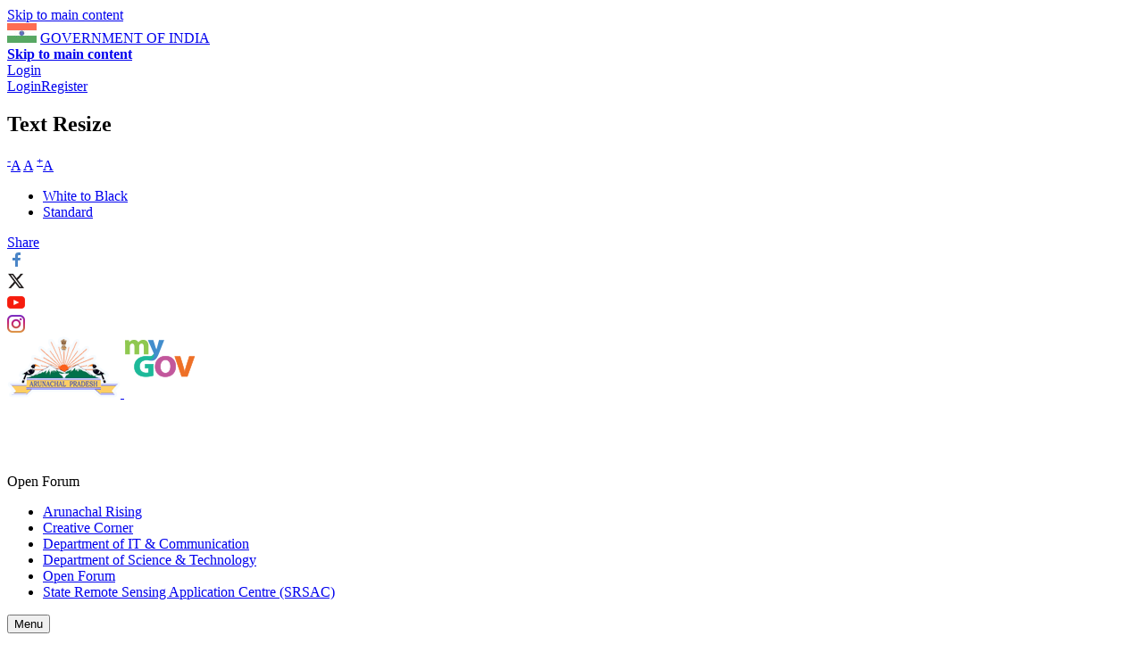

--- FILE ---
content_type: text/html; charset=utf-8
request_url: https://arunachal.mygov.in/group-issue/your-opinion-arunachal-budget-2020-2021/?page=0%2C1
body_size: 56209
content:
<!DOCTYPE html>
<html data-ng-app="site_stats_display" xmlns="http://www.w3.org/1999/xhtml" lang="en" 
version="XHTML+RDFa 1.0" dir="ltr"
  xmlns:fb="https://ogp.me/ns/fb#"
  xmlns:og="https://ogp.me/ns#">

<head>
  <meta http-equiv="Content-Type" content="text/html; charset=utf-8" />
<link rel="shortcut icon" href="https://arunachal.mygov.in/profiles/mygov/themes/mygov/favicon.ico" type="image/vnd.microsoft.icon" />
    <meta http-equiv="X-UA-Compatible" content="IE=edge,chrome=1">
    <meta name="MobileOptimized" content="width" />
    <meta name="HandheldFriendly" content="true" />
    <meta name="viewport" content="width=device-width, initial-scale=1.0" />
    <meta http-equiv="cleartype" content="on" />
  <title>Your Opinion on Arunachal Budget 2020-2021. | Arunachal</title>
  <style type="text/css" media="all">
@import url("https://arunachal.mygov.in/modules/system/system.base.css?t7nylm");
@import url("https://arunachal.mygov.in/modules/system/system.menus.css?t7nylm");
@import url("https://arunachal.mygov.in/modules/system/system.messages.css?t7nylm");
@import url("https://arunachal.mygov.in/modules/system/system.theme.css?t7nylm");
</style>
<style type="text/css" media="all">
@import url("https://arunachal.mygov.in/profiles/mygov/modules/contrib/jquery_update/replace/ui/themes/base/minified/jquery.ui.core.min.css?t7nylm");
@import url("https://arunachal.mygov.in/profiles/mygov/modules/panopoly/panopoly_core/css/panopoly-jquery-ui-theme.css?t7nylm");
@import url("https://arunachal.mygov.in/profiles/mygov/modules/contrib/jquery_update/replace/ui/themes/base/minified/jquery.ui.accordion.min.css?t7nylm");
</style>
<style type="text/css" media="all">
@import url("https://arunachal.mygov.in/profiles/mygov/modules/custom/activities_logs/activities_logs.css?t7nylm");
@import url("https://arunachal.mygov.in/modules/book/book.css?t7nylm");
@import url("https://arunachal.mygov.in/modules/comment/comment.css?t7nylm");
@import url("https://arunachal.mygov.in/modules/field/theme/field.css?t7nylm");
@import url("https://arunachal.mygov.in/profiles/mygov/modules/contrib/field_hidden/field_hidden.css?t7nylm");
@import url("https://arunachal.mygov.in/modules/node/node.css?t7nylm");
@import url("https://arunachal.mygov.in/profiles/mygov/modules/panopoly/panopoly_admin/panopoly-admin.css?t7nylm");
@import url("https://arunachal.mygov.in/profiles/mygov/modules/panopoly/panopoly_core/css/panopoly-fonts.css?t7nylm");
@import url("https://arunachal.mygov.in/profiles/mygov/modules/panopoly/panopoly_core/css/panopoly-dropbutton.css?t7nylm");
@import url("https://arunachal.mygov.in/profiles/mygov/modules/panopoly/panopoly_magic/css/panopoly-magic.css?t7nylm");
@import url("https://arunachal.mygov.in/profiles/mygov/modules/panopoly/panopoly_magic/css/panopoly-modal.css?t7nylm");
@import url("https://arunachal.mygov.in/profiles/mygov/modules/panopoly/panopoly_theme/css/panopoly-featured.css?t7nylm");
@import url("https://arunachal.mygov.in/profiles/mygov/modules/panopoly/panopoly_theme/css/panopoly-accordian.css?t7nylm");
@import url("https://arunachal.mygov.in/profiles/mygov/modules/panopoly/panopoly_widgets/panopoly-widgets.css?t7nylm");
@import url("https://arunachal.mygov.in/profiles/mygov/modules/panopoly/panopoly_wysiwyg/panopoly-wysiwyg.css?t7nylm");
@import url("https://arunachal.mygov.in/modules/poll/poll.css?t7nylm");
@import url("https://arunachal.mygov.in/profiles/mygov/modules/custom/saas_notification_import/css/saas_notification.css?t7nylm");
@import url("https://arunachal.mygov.in/modules/user/user.css?t7nylm");
@import url("https://arunachal.mygov.in/profiles/mygov/modules/contrib/extlink/extlink.css?t7nylm");
@import url("https://arunachal.mygov.in/profiles/mygov/modules/contrib/views/css/views.css?t7nylm");
@import url("https://arunachal.mygov.in/profiles/mygov/modules/contrib/back_to_top/css/back_to_top.css?t7nylm");
@import url("https://arunachal.mygov.in/profiles/mygov/modules/contrib/caption_filter/caption-filter.css?t7nylm");
@import url("https://arunachal.mygov.in/profiles/mygov/modules/contrib/media/modules/media_wysiwyg/css/media_wysiwyg.base.css?t7nylm");
</style>
<style type="text/css" media="all">
@import url("https://arunachal.mygov.in/profiles/mygov/modules/contrib/ctools/css/ctools.css?t7nylm");
@import url("https://arunachal.mygov.in/profiles/mygov/modules/contrib/lightbox2/css/lightbox.css?t7nylm");
@import url("https://arunachal.mygov.in/profiles/mygov/modules/contrib/likedislike/templates/likedislike.css?t7nylm");
@import url("https://arunachal.mygov.in/profiles/mygov/modules/contrib/messageclose/css/messageclose.css?t7nylm");
@import url("https://arunachal.mygov.in/profiles/mygov/modules/contrib/panels/css/panels.css?t7nylm");
@import url("https://arunachal.mygov.in/profiles/mygov/modules/contrib/pollfield/pollfield.css?t7nylm");
@import url("https://arunachal.mygov.in/profiles/mygov/modules/contrib/text_resize/text_resize.css?t7nylm");
@import url("https://arunachal.mygov.in/profiles/mygov/modules/custom/common_utils/css/dark.css?t7nylm");
</style>
<style type="text/css" media="all">
@import url("https://arunachal.mygov.in/profiles/mygov/themes/mygov/css/style.css?t7nylm");
@import url("https://arunachal.mygov.in/profiles/mygov/themes/mygov/css/style_responsive.css?t7nylm");
@import url("https://arunachal.mygov.in/profiles/mygov/themes/mygov/css/skeleton.css?t7nylm");
@import url("https://arunachal.mygov.in/profiles/mygov/themes/mygov/css/base.css?t7nylm");
</style>
<style type="text/css" media="print">
@import url("https://arunachal.mygov.in/profiles/mygov/themes/mygov/css/print.css?t7nylm");
</style>

<!--[if lte IE 8]>
<link type="text/css" rel="stylesheet" href="https://arunachal.mygov.in/profiles/mygov/modules/panopoly/panopoly_core/css/panopoly-fonts-ie-open-sans.css?t7nylm" media="all" />
<![endif]-->

<!--[if lte IE 8]>
<link type="text/css" rel="stylesheet" href="https://arunachal.mygov.in/profiles/mygov/modules/panopoly/panopoly_core/css/panopoly-fonts-ie-open-sans-bold.css?t7nylm" media="all" />
<![endif]-->

<!--[if lte IE 8]>
<link type="text/css" rel="stylesheet" href="https://arunachal.mygov.in/profiles/mygov/modules/panopoly/panopoly_core/css/panopoly-fonts-ie-open-sans-italic.css?t7nylm" media="all" />
<![endif]-->

<!--[if lte IE 8]>
<link type="text/css" rel="stylesheet" href="https://arunachal.mygov.in/profiles/mygov/modules/panopoly/panopoly_core/css/panopoly-fonts-ie-open-sans-bold-italic.css?t7nylm" media="all" />
<![endif]-->
<style type="text/css" media="all">
@import url("https://arunachal.mygov.in/profiles/mygov/modules/panopoly/panopoly_images/panopoly-images.css?t7nylm");
</style>
  	<noscript>
		<style type="text/css">
		.noscriptmsg{background:#2e4b90;color:#fff;}
		.noscriptmsg{text-align:center;}
        .head_right{display:none;}
		.overview-video{display:none;}
		.header-nav{display:block !important;float:right;background:#2e4b90;}
		</style>
		<div class="noscriptmsg">
		You don't have javascript enabled. Please Enabled javascript for better performance.		</div>
	</noscript>
  <!--[if (gte IE 6)&(lte IE 8)]>
    <script src="/profiles/mygov/themes/mygov/js/selectivizr-min.js"></script>
  <![endif]-->
  <!--[if lt IE 9]>
    <script src="/profiles/mygov/themes/mygov/js/html5-respond.js"></script>
  <![endif]-->
</head>
<body class="html not-front not-logged-in one-sidebar sidebar-first page-node page-node- page-node-4613 node-type-group-issue og-context og-context-node og-context-node-3568 region-content i18n-en featured footer-columns" >
<div id="fb-root"></div>
  <div id="skip-link">
    <a href="#main-content" class="element-invisible element-focusable">Skip to main content</a>
  </div>
    <div id="header">
	<div class="upper_header">
		<div class="container">
			<div class="sixteen columns">
				<div class="head_user_info">
					<div class="lang-row">
						<div class="flag">
								<img alt="GOVERNMENT OF INDIA" title="GOVERNMENT OF INDIA" src="/profiles/mygov/themes/mygov/images/flag_new.jpg">
							<span><a href="http://india.gov.in" title="Government of India" target="_blank">GOVERNMENT OF INDIA </a></span>
						</div> 
					</div>
					<div class="top-right clearfix">
						<div id="sizer" class="head_user">
							<a class="skip_content" href="#maincontent"><strong>Skip to main content</strong></a>
                            <div class="lang-box">

                                                                                              <div class="login-reg-block">
                                      <a href="javascript:void(0)" class="login-reg-icon">Login</a>
                                    <div class="login-link-wrapper">
<a href="https://arunachal.mygov.in/user/login/" class="ac-login">Login</a><a href="https://arunachal.mygov.in/user/register/" class="ac-register">Register</a></div>
                                  </div>
                              
                              <div id="block-text-resize-0" class="block block-text-resize">

    <h2 class="element-invisible">Text Resize</h2>
  
  <div class="content">
    <a href="javascript:;" class="changer" title="Decrease Text" id="text_resize_decrease"><sup>-</sup>A</a> <a href="javascript:;" class="changer" id="text_resize_reset" title="Reset Text" >A</a> <a href="javascript:;" class="changer" id="text_resize_increase" title="Increase Text"><sup>+</sup>A</a><div id="text_resize_clear"></div>  </div>
</div>
<div id="block-block-29" class="block block-block">

    
  <div class="content">
    <div class="color-switcher">
<ul id="pagestyle" class="colorchanger">
<li class="cp_white_to_black">
		<a class="color-dark" title="Page Style: White/Black" href="#">White to Black</a>
	</li>
<li class="cp_standard">
		<a class="color-standard" title="Page Style: Standard" href="#">Standard</a>
	</li>
</ul>
</div>
  </div>
</div>
                                <div class="site_share">
                                    <a href="javascript:void(0)" class="share_icon">Share</a>
                                    <div class="share-list">
                                      <div class="social-area"><a href="https://www.facebook.com/MyGovArunachalPradesh/" target="_blank"><img src="https://arunachal.mygov.in/profiles/mygov/themes/mygov/images/ico-fb.png" alt="MyGov Arunachal Facebook(External Site that opens in a new window)" title="Facebook(External Site that opens in a new window)"></a> </div><div class="social-area"><a href="https://twitter.com/MyGovArunachal" target="_blank"><img src="https://arunachal.mygov.in/profiles/mygov/themes/mygov/images/ico-tw.png" alt="MyGov Arunachal twitter icon" title="twitter icon"></a> </div><div class="social-area"><a href="https://www.instagram.com/mygovarunachal/" target="_blank"><img src="https://arunachal.mygov.in/profiles/mygov/themes/mygov/images/ico-yt.png" alt="MyGov Arunachal Youtube(External Site that opens in a new window)" title="MyGov Youtube(External Site that opens in a new window)"></a> </div><div class="social-area"><a href="https://www.youtube.com/channel/UC_Gx7OX3e3LSaT_COgOPTTw" target="_blank"><img src="https://arunachal.mygov.in/profiles/mygov/themes/mygov/images/ico-insta.png" alt="MyGov Arunachal Instagram(External Site that opens in a new window)" title="MyGov Instagram(External Site that opens in a new window)"></a> </div>                                    </div>
                                </div>
                                                          </div>
						</div>
					</div>
				</div>
				<div class="clear"></div>
			</div>
			<div class="clear"></div>
		</div>
	</div>

	<div class="blue_header">
		<div class="header_strip">
			<div class="container">
				<div class="five columns">
					<!-- <h1 id="logo"><a href=""><span>MyGov Meri Sarkar</span></a></h1> -->
          	   <!-- Mygov Logo -->
				                    <a class="site-logo" href="https://arunachal.mygov.in" title="Home" rel="home">
                                                <img src="https://arunachal.mygov.in/profiles/mygov/themes/mygov/front_assets/images/arunachal-logo.png" alt="Home" title="Home">
                                          </a>
                    <a class="mygov-logo" href="https://www.mygov.in" target="_blank" title="MyGov" rel="mygov">
                        <img src="https://arunachal.mygov.in/profiles/mygov/themes/mygov/front_assets/images/mygov-logo.png" alt="MyGov" title="MyGov">
                    </a>
            					<!--a class="amritmahotsav-logo" href="https://amritmahotsav.mygov.in/" title="Amrit Mahotsav" target="_blank" >
					  <img class="amritmahotsav-icon" src="" alt="Amrit Mahotsav" />
					</a-->
			    <!-- Mygov Logo : ends here -->
			    
				</div>
				<div class="six columns offset-by-four alpha">
					<div class="head_right"><img src="/profiles/mygov/themes/mygov/images/sign.png"></div>
				</div>
													<div class="clear"></div>
			</div>
		</div>
	</div>
	<div class="clear"></div>
</div>
					  <!--/End Header-->

<a role="link" name="maincontent"></a>
<div id="content" class="column container">
    <div class="section sixteen columns">
    
        <div id="listingmiddlecontent_group_div" class="twelve columns alpha">
            <span class="shot"><a href=""></a></span>
            <a id="main-content"></a>
            <div id="main-container">
                    
                                <div class="tabs">
                                  </div>
                                <div class="inner-content">
                                                <div id="featured">
                            <div class="region region-featured">
    <div id="block-do-discuss-filter-do-discuss" class="block block-do-discuss-filter">

    
  <div class="content">
    <div class="content_box group_box"><div id="switch_group_wrapper"><span class="group_name_selected">Open Forum</span><span id="group_switch_btn" class="down"></span></div><ul id="groups_list" class="collapse"><li class="group_row">
						<a class="group_item" href="https://arunachal.mygov.in/home/3646/discuss/">Arunachal Rising</a>
					</li><li class="group_row">
						<a class="group_item" href="https://arunachal.mygov.in/home/10/discuss/">Creative Corner</a>
					</li><li class="group_row">
						<a class="group_item" href="https://arunachal.mygov.in/home/3504/discuss/">Department of IT & Communication</a>
					</li><li class="group_row">
						<a class="group_item" href="https://arunachal.mygov.in/home/3508/discuss/">Department of Science & Technology</a>
					</li><li class="group_row">
						<a class="group_item" href="https://arunachal.mygov.in/home/3568/discuss/">Open Forum</a>
					</li><li class="group_row">
						<a class="group_item" href="https://arunachal.mygov.in/home/3514/discuss/">State Remote Sensing Application Centre (SRSAC)</a>
					</li></ul></div><div class="content_box activity_box"><button class="menu__handle"><span>Menu</span></button><ul id="activities"><li class="acts">
				<a class="do_icn" href="https://arunachal.mygov.in/home/3568//do">
					Do
				</a>
			</li>
			<li class="acts">
				<a class="discuss_icn" href="https://arunachal.mygov.in/home/3568//discuss/">
					Discuss
				</a>
			</li>
			<li class="acts">
				<a class="poll_icn" href="https://arunachal.mygov.in/home/3568//poll/">
					Poll/Survey
				</a>
			</li>
			<li class="acts">
				<a class="blog_icn" href="https://arunachal.mygov.in/home/3568//blog/">
					Blog
				</a>
			</li>
			<li class="acts">
				<a class="talk_icn" href="https://arunachal.mygov.in/home/3568//talk/">
					Talk
				</a>
			</li></ul></div><div class="content_box nav_box"><div class="nav_footer"><div class="search_area"><div class="search_box" style="display:none;"><input id="edit_search" class="search_text_box"/><input id="edit_search_btn" type="submit" class="search_text_btn"/></div><span class="search_toggle"></span></div><div id='comment_sort'>
		<label class='sort_by_label'>Sort By : </label>
		<select class='sort_by_link_wrapper'>
			<option value='recent'>Newest First</option>
			<option value='oldest'>Oldest First</option>
		</select>
		</div></div></div>  </div>
</div>
  </div>
                        </div> <!-- /.section, /#sidebar-first -->
                                                                                                                                                  <h1 class="title has_icon" id="page-title">
                          <span class="page_type group_issue"></span>
                            Your Opinion on Arunachal Budget 2020-2021.                        </h1>
                                                
                                                                                                                          <div class="region region-content">
    <div id="block-system-main" class="block block-system">

    
  <div class="content">
    

<div class="node details group-issue">
    <div class="start-end-date">
                    <div class="start-date"><span class="date-label">Start Date: </span> <span class="date-val">11-03-2020</span></div>
                        <div class="end-date"><span class="date-label">End Date: </span> <span class="date-val">11-06-2020</span></div>
                </div>
		<div class="short_description"><p class='trimmed'>The State Assembly passed the Budget for the financial year 2020-21 by a voice vote, followed by a marathon discussion in the Arunachal Pradesh Budget Session, held from 2nd March ...</p></div>
	<div id="see_details">
		<span class="expand">See details</span>
		<span class="collapse">Hide details</span>
	</div>
	<div class="detail_top">
		<div class="clear"></div>
		<div class="task-image">
			<div class="field field-name-field-group-issue-image field-type-image field-label-hidden"><div class="field-items"><div class="field-item even"><img class="large-image" src="https://static.mygov.in/saas/s3fs-saas/arunachal/styles/large-image/public/mygov_1583918774455770.jpg" width="510" height="340" alt="Your Opinion on Arunachal Budget 2020-2021." title="Your Opinion on Arunachal Budget 2020-2021." /></div></div></div>		</div>
		<div class="node-details">
		  <div class="top_nav_wrapper">
			<div class="node-meta">
				<a id="1" 
   href="https://arunachal.mygov.in//group-issue/your-opinion-arunachal-budget-2020-2021/" 
   class="share-n-track-links share-n-track-facebook" 
   tittle="Your Opinion on Arunachal Budget 2020-2021."
   data-text="Engage with MyGov and participate in Your Opinion on Arunachal Budget 2020-2021.."
   data-entity-type="group_issue"
   data-entity-id="4613"
   >Facebook</a>
<a id="2" 
   href="https://twitter.com/intent/tweet?url=https://arunachal.mygov.in//group-issue/your-opinion-arunachal-budget-2020-2021/&text=Contribute to the discussion on @MyGovArunachal Your Opinion on Arunachal Budget 2020-2021... More details at " 
   class="share-n-track-links share-n-track-twitter" 
   tittle="Your Opinion on Arunachal Budget 2020-2021."
   data-text=""
   data-entity-type="group_issue"
   data-entity-id="4613"
   >Twitter</a>
	
			</div>
		  </div>
			
			<div class="description expander"><div class="field field-name-body field-type-text-with-summary field-label-hidden"><div class="field-items"><div class="field-item even"><p>The State Assembly passed the Budget for the financial year 2020-21 by a voice vote, followed by a marathon discussion in the Arunachal Pradesh Budget Session, held from 2nd March to 5th March.<br /><br /><br />
Hon’ble Deputy Chief Minister of Arunachal Pradesh who is also the Minister-in-charge of Finance, Shri <b>Chowna Mein</b> presented a deficit <b>budget of Rs.731.40 crore for the fiscal year 2020-21</b>, covering almost all the essential sectors. .<br /><br /><br />
The Budget presented in the session emphasized on various sectors with major thrust on education, agriculture and allied sectors, health, sports, women empowerment, and infrastructure development. .<br /><br /><br />
<strong>Budget 2020 highlights</strong>.<br /><br /><br />
Following are few of the highlights presented in the State Budget 2020: .<br /><br /><br />
<b>Agriculture</b>: The Budget this year, focuses on three goals for the development of agriculture and allied sectors such as <b>intensive agriculture for achieving high growth by raising productivity, horizontal and vertical expansion of cropping system by focusing on small &amp; marginal farmers and women besides sustainability of agriculture with crop diversification including livestock and fishery development.</b> <br /><br /><br />
The budget proposed an allocation of Rs 18 crore with an aim to cover 60,000 farmer families in the State. Under this, the budget offers <b>a top-up of Rs 3,000 per year in terms of farm inputs to each farmer family which registers on PM KISAN Portal, in addition to the annual income support of Rs 6,000 provided by the Centre under PM Kisan Yojana</b> .<br /><br /><br />
<b>Health:</b> The budget under this sector proposed to allocate Rs 24 crore for <b>up-gradation of five zonal hospitals at Aalo, Tezu, Khonsa, Bomdila and Ziro</b>. <br /><br /><br />
<b>Sports:</b> the budget proposed to allocate Rs.3 crore <b>for hiring sports coaches in 100 senior secondary schools to train sports talent</b> with the aim of achieving Olympic gold medals in the coming year. .<br /><br /><br />
<b>Education:</b> under this sector, the proposed allocation of Rs 30 crore for the Education Department, aims <b>to set-up one higher secondary school in each district. A one-time financial help amounting up to Rs 2 lakh has been extended to APST candidates to encourage the students to prepare for various central competitive examinations</b>. For this purpose, the budget proposed to earmark Rs 1 crore for UPSC coaching for APST candidates. .<br /><br /><br />
The budget also proposed to continue with the <b>Chief Minister’s Samast Shiksha Yojana</b> with an allocation of Rs 40 crore in the coming financial year. .<br /><br /><br />
<b>Energy:</b> the budget formulated to allocate Rs.20 crore, <b>to ensure that all 128 small, mini, micro-hydropower projects are able to feed the power to the grid, and for the construction of evacuation lines for such projects.</b><br /><br /><br />
<b>Gender Empowerment, Development of Children &amp; Curbing Drug Abuse:</b> Under this sector, the presented budget proposed to allocate Rs 2.5 crore <b>to set up an Anti-Narcotics Task Force in the Police Department for effective enforcement against spread and abuse of drugs. </b><br /><br /><br />
This year, for the first time, a separate and unprecedented <b>Child budget</b> was presented in the State Assembly ensuring reach and support to every targeted group. The child-specific expenditure includes programmes or interventions that are 100 per cent child-related and that which exclusively targets child in the age group of 0-18 years. It includes <b>finance for early childhood care and education, primary and secondary education, child health and nutrition schemes, child care and protection, juvenile justice targeting children of different vulnerable communities. </b><br /><br /><br />
<b>MyGov Arunachal Pradesh</b> invites you to share your valuable opinion on Arunachal Budget 2020-21, and also comment on which sectors you want the Government of Arunachal Pradesh to focus on the coming year. </p>
</div></div></div></div>
						<div class="clear"></div>
		</div>
	</div>
	<div class="detail_comment">
		<div class="comment-top">
		    
		    <div class="comment_toggle_wrapper">
			<div id="reset_tab" class="active"><span>All Comments</span></div>
											    </div>
		    
			<div class="clear"></div>
		
		</div>
		<input id="discussion_nid" type="hidden" value="4613"/> 
			<div class="bottom_nav_wrapper">
			<div class="comment_count discussion">				
			</div>
			<div class="links_wrapper">
					
			</div>
		</div>
		<div class="white_no_margin">
				<div id="post_page">
					
<section id="comments" class="comment comment-wrapper comment-wrapper-nid-4613"  >

      <div class="comment_body_wrapper">
                <div class="user-picture">
            <img src='/profiles/mygov/themes/mygov/images/no_user.png'/>          </div>
      
      
        <div class="hashtags">
                  </div>

    </div>
  
        <span class='reset_view'>Reset</span>
      <div id="post_list-wrapper-nid-4613" >
          <div id="my_submissions"></div>
          <div id="under_moderation"></div>
          <div id="talk_discussions"></div>
          <div id="talk_featured"></div>
          <div id="post_list_content" class="all_comments white_wrap_new">
                            <a id="new_comment" style="display: none;" onclick="get_latest_count();">New Comments</a>
                <div id="latest_comment" class="new-comments-list"></div>
            
                                      <div id="last_comment_details" data-cid="70993"
                   data-time="1591200136"
                   data-count="11"></div>
                        <div class="view view-view-comments view-id-view_comments view-display-id-block_2 view-dom-id-312045875b6b70bb625ff13cf0d394cb">
            <div class="view-header">
      11 Record(s) Found    </div>
  
      <div class="view-filters">
      <form autocomplete="off" action="/" method="get" id="views-exposed-form-view-comments-block-2" accept-charset="UTF-8"><div><div class="views-exposed-form">
  <div class="views-exposed-widgets clearfix">
          <div id="edit-field-hashtags-tid-wrapper" class="views-exposed-widget views-widget-filter-field_hashtags_tid">
                  <label for="edit-field-hashtags-tid">
            Hashtags          </label>
                        <div class="views-widget">
          <div class="form-item form-type-textfield form-item-field-hashtags-tid">
 <input type="text" id="edit-field-hashtags-tid" name="field_hashtags_tid" value="" size="60" maxlength="128" class="form-text form-autocomplete" /><input type="hidden" id="edit-field-hashtags-tid-autocomplete" value="https://arunachal.mygov.in/index.php?q=admin/views/ajax/autocomplete/taxonomy/168" disabled="disabled" class="autocomplete" />
</div>
        </div>
              </div>
              <div class="views-exposed-widget views-widget-sort-by">
        <div class="form-item form-type-select form-item-sort-by">
  <label for="edit-sort-by">Sort by </label>
 <select id="edit-sort-by" name="sort_by" class="form-select"><option value="created" selected="selected">Comment Date</option></select>
</div>
      </div>
      <div class="views-exposed-widget views-widget-sort-order">
        <div class="form-item form-type-select form-item-sort-order">
  <label for="edit-sort-order">Order </label>
 <select id="edit-sort-order" name="sort_order" class="form-select"><option value="ASC">Oldest</option><option value="DESC" selected="selected">Recent</option></select>
</div>
      </div>
                <div class="views-exposed-widget views-submit-button">
      <input type="submit" id="edit-submit-view-comments" value="Apply" class="form-submit" />    </div>
      </div>
</div>
</div></form>    </div>
  
  
      <div class="view-content">
        <div class="views-row views-row-1 views-row-odd views-row-first views-row-last">
    <a id="comment-69373"></a>

<article class="comment comment_row comment ajax-comment-wrapper comment-wrapper-69373 clearfix"
    >
    <div id="comment_main_content" class="comment_col1">
        <div class="comment_user">
          <img src="https://auth.mygov.in/avatar/39b7cf34-f5a2-4faa-b843-6febafa1299d">
        </div>
        <div class="comment_content">
            <div class="comment_info">
            <p>
                <span class="txt_orange"> <span class="username">Ramakrishna Lakshmanan</span></span>
                <span class="date_time">5 years 9 months ago</span>

            </p>
            </div>
                                <div class="content" >
              <div class='comment_body'><p>It is a wholesome budget covering sectors that play a major role in overall economic development and progress of the state. However, sectors like infrastructure development, rural development, SMEs development, etc, needs significant share of allocation as, these sectors too play a important role in overall economic growth. Growth in these sectors too need to be boosted in order to achieve robust economic growth and development to improve Ease of Living and Ease of doing Business.</p>
</div>            </div>
                      <div class="comment_extra_links">
                                <div class="voting_wrap">
					<span> <a class="like_count" title="Login to Like"
                              href="https://arunachal.mygov.in//user/login?r=node%2F4613%3Fpage%3D0%252C1%2F%23comment-wrapper-69373">Like</a>
						<span class="like_count_value">(5)</span>
					</span> <span> <a class="dislike_count" title="Login to Dislike"
                                      href="https://arunachal.mygov.in//user/login?r=node%2F4613%3Fpage%3D0%252C1%2F%23comment-wrapper-69373">Dislike</a>
						<span class="dislike_count_value">(1)</span>
					</span>
                  </div>
                  <div class="links_wrapper">
                      <a class="comment_ops" title="Login to Reply"
                         href="https://arunachal.mygov.in//user/login?r=node%2F4613%3Fpage%3D0%252C1%2F%23comment-wrapper-69373">Reply</a>
                  </div>
                                      <div class="spam_wrapper">
                          <a class="report_spam" title="Login to Mark Spam"
                             href="https://arunachal.mygov.in//user/login?r=node%2F4613%3Fpage%3D0%252C1%2F%23comment-wrapper-69373">Report Spam                               </a>
                      </div>
                                  <div class="comment_share_wrapper">
                      <span class="share_btn"></span>
                      <div class="share_links"> <a id="25" 
   href="https://arunachal.mygov.in//comment/69373/%23comment-69373/" 
   class="share-n-track-links share-n-track-facebook" 
   tittle="Your Opinion on Arunachal Budget 2020-2021."
   data-text="Shared entry to the discussion Your Opinion on Arunachal Budget 2020-2021. at MyGov."
   data-entity-type="comment"
   data-entity-id="69373"
   >Facebook</a>
<a id="26" 
   href="https://twitter.com/intent/tweet?url=https://arunachal.mygov.in//comment/69373/%23comment-69373/&text=Shared @MyGovArunachal for entry to the discussion Your Opinion on Arunachal Budget 2020-2021. at .. More details at " 
   class="share-n-track-links share-n-track-twitter" 
   tittle="Your Opinion on Arunachal Budget 2020-2021."
   data-text=""
   data-entity-type="comment"
   data-entity-id="69373"
   >Twitter</a>
 </div>
                  </div>
                                                                          <input id="cid" type="hidden" value="69373" />
                <a id='reply_count' href='https://arunachal.mygov.in//js/common_utils/show_replies/69373' class='use-ajax'>Comments (1)</a>                                    <div class="feature_wrapper">  </div>
                          </div>
            <div id="comment_reply_69373" class="replies comment_col2"></div>
        </div>
    </div>
</article>

  </div>
    </div>
  
      <div class="item-list"><ul class="pager pager-load-more pager-load-more-empty"><li class="pager-next first last">&nbsp;</li>
</ul></div>  
  
  
  
  
</div>          </div>
      </div>
      <input id="task_nid" type="hidden" value="4613"/>
</section>
				
				</div>            
		</div>
	</div>
        
</div>


  </div>
</div>
  </div>
                                        </div>
            </div>
    </div>

                                  <div id="col_left" class="column sidebar four columns alpha"><div class="section">
                    <div class="region region-sidebar-first">
    <div id="block-views-featured-task-block-1" class="block block-views">

    <h2>TRENDING</h2>
  
  <div class="content">
    <div class="view view-featured-task view-id-featured_task view-display-id-block_1 view-dom-id-9222a3a4404c2fe919f080005ef792b7">
        
  
  
      <div class="view-content">
        <div class="views-row views-row-1 views-row-odd views-row-first trending">
    

<div class="discuss_featured">
                <div class="discuss_image" style="position: relative;">
						<div class="field field-name-field-group-issue-image field-type-image field-label-hidden"><div class="field-items"><div class="field-item even"><a href="/group-issue/medicine-sky-initiative/"><img class="infocus" src="https://static.mygov.in/saas/s3fs-saas/arunachal/styles/infocus/public/mygov_1679916833455770.jpg" width="256" height="167" alt="&#039;Medicine from the Sky&#039; Initiative" /></a></div></div></div>   
			<span class="content_type discuss">Discuss</span>
                </div>   
                <div class="discuss_title">
		  <span>
					<a href="/group-issue/medicine-sky-initiative/">
					&#039;Medicine from the Sky&#039; Initiative					</a>
		  </span>
			<!-- 
				<span class="discuss caption">
					"Share your views"
				</span>
			 -->
						  
                </div>
                <div class="discuss_desc">
				<p>The Government of Arunachal Pradesh launched the "Medicine from the Sky" project in 2022, with the mission of using ...</p>                </div>
</div>


  </div>
  <div class="views-row views-row-2 views-row-even views-row-last trending">
    

<div class="discuss_featured">
                <div class="discuss_image" style="position: relative;">
						<div class="field field-name-field-group-issue-image field-type-image field-label-hidden"><div class="field-items"><div class="field-item even"><a href="/group-issue/west-kameng-leading-way-towards-innovative-education/"><img class="infocus" src="https://static.mygov.in/saas/s3fs-saas/arunachal/styles/infocus/public/mygov_1707112758455770.jpg" width="256" height="167" alt="West Kameng: Leading the way towards innovative education" /></a></div></div></div>   
			<span class="content_type discuss">Discuss</span>
                </div>   
                <div class="discuss_title">
		  <span>
					<a href="/group-issue/west-kameng-leading-way-towards-innovative-education/">
					West Kameng: Leading the way towards innovative education					</a>
		  </span>
			<!-- 
				<span class="discuss caption">
					"Share your views"
				</span>
			 -->
						  
                </div>
                <div class="discuss_desc">
				<p>In a momentous event on January 28, Chief Minister Pema Khandu, during his visit to West Kameng district, unveiled a ...</p>                </div>
</div>


  </div>
    </div>
  
  
  
  
  
  
</div>  </div>
</div>
<div id="block-views-featured-task-block" class="block block-views">

    <h2>IN FOCUS</h2>
  
  <div class="content">
    <div class="view view-featured-task view-id-featured_task view-display-id-block view-dom-id-988343b83a904daa4ca5b3f8810c88b7">
        
  
  
      <div class="view-content">
        <div class="views-row views-row-1 views-row-odd views-row-first in-focus">
    

<div class="discuss_featured">
                <div class="discuss_image" style="position: relative;">
						<div class="field field-name-field-group-issue-image field-type-image field-label-hidden"><div class="field-items"><div class="field-item even"><a href="/group-issue/leap-education-arunachal/"><img class="infocus" src="https://static.mygov.in/saas/s3fs-saas/arunachal/styles/infocus/public/mygov_1755845160455770.jpg" width="256" height="167" alt="" /></a></div></div></div>   
			<span class="content_type discuss">Discuss</span>
                </div>   
                <div class="discuss_title">
		  <span>
					<a href="/group-issue/leap-education-arunachal/">
					A Leap for Education in Arunachal					</a>
		  </span>
			<!-- 
				<span class="discuss caption">
					"Share your views"
				</span>
			 -->
						  
                </div>
                <div class="discuss_desc">
				<p>Minister of Education, Rural Works, Parliamentary Affairs, Tourism & Libraries, Shri Pasang Dorjee Sona, recently ...</p>                </div>
</div>


  </div>
  <div class="views-row views-row-2 views-row-even views-row-last in-focus">
    

<div class="discuss_featured">
                <div class="discuss_image" style="position: relative;">
						<div class="field field-name-field-group-issue-image field-type-image field-label-hidden"><div class="field-items"><div class="field-item even"><a href="/group-issue/reviving-heritage-strengthening-identity/"><img class="infocus" src="https://static.mygov.in/saas/s3fs-saas/arunachal/styles/infocus/public/mygov_1756712532455770.jpg" width="256" height="167" alt="" /></a></div></div></div>   
			<span class="content_type discuss">Discuss</span>
                </div>   
                <div class="discuss_title">
		  <span>
					<a href="/group-issue/reviving-heritage-strengthening-identity/">
					Reviving Heritage, Strengthening Identity 					</a>
		  </span>
			<!-- 
				<span class="discuss caption">
					"Share your views"
				</span>
			 -->
						  
                </div>
                <div class="discuss_desc">
				<p>Deputy Chief Minister Chowna Mein recently inaugurated a 30-Day Workshop cum Training on Tai Khamti Revised Script and ...</p>                </div>
</div>


  </div>
    </div>
  
  
  
  
  
  
</div>  </div>
</div>
  </div>
                </div></div> <!-- /.section, /#sidebar-first -->
                    
    </div>
</div> <!-- /.section, /#content -->
<footer class="wrapper footer-wrapper">

  <div class="container">
      <div class="region region-footer-firstcolumn">
    <nav id="block-menu-menu-content-menu"
	class="block block-menu" 	role="navigation">

      <div class="content_menu_title">
  <h2 >Activities</h2>
      <div class="menu-desc">
    	<p>Be an active partner in nation-building.
					 Participate in Groups, Tasks, Discussions, Polls, Blogs and Talks. Contribute Now!</p> 
    </div></div>
        <div class="content" >
    <ul class="menu clearfix"><li class="first leaf groups" data-menu-parent="menu-content-menu-1"><a href="/groups/" title="Topics of your interest" accesskey="g" class="menu-content-menu-1">Groups</a><span>Topics of your interest</span></li>
<li class="leaf home do" data-menu-parent="menu-content-menu-1"><a href="/home/do/" title="Online and Onground Tasks" accesskey="d" class="menu-content-menu-1">Do</a><span>Online and Onground Tasks</span></li>
<li class="leaf home discuss" data-menu-parent="menu-content-menu-1"><span title='Discussion(s) created in last 7 days.' class='count_span discuss'>1</span><a href="/home/discuss/" title="Group-centric and national themes" class="menu-content-menu-1">Discuss</a><span>Group-centric and national themes</span></li>
<li class="leaf home poll" data-menu-parent="menu-content-menu-1"><a href="/home/poll/" title="Make your opinion count" class="menu-content-menu-1">Poll</a><span>Make your opinion count</span></li>
<li class="leaf home blog" data-menu-parent="menu-content-menu-1"><a href="/home/blog/" title="Updates, Experiences and MyGov Impact" class="menu-content-menu-1">Blog</a><span>Updates, Experiences and MyGov Impact</span></li>
<li class="last leaf home talk" data-menu-parent="menu-content-menu-1"><a href="/home/talk/" title="Dialogue with decision makers" class="menu-content-menu-1">Talk</a><span>Dialogue with decision makers</span></li>
</ul>  </div>
</nav>
  </div>
            
  </div>
  <div class="wrapper bottom-wrapper">
    <div class="container footer-container">
      <div class="bottom-right">
	  <div class="region region-footer-thirdcolumn">
    <nav id="block-menu-menu-secondary-menu"
	class="block block-menu" 	role="navigation">

        <div class="content" >
    <ul class="menu clearfix"><li class="first leaf"><a href="/" title="">Home</a></li>
<li class="leaf"><a href="/sitemap/">Site Map</a></li>
<li class="leaf"><a href="/simple-page/associate-mygov/">Associate with MyGov</a></li>
<li class="leaf"><a href="/contact-us/">Contact Us</a></li>
<li class="leaf"><a href="/simple-page/terms-conditions/">Terms &amp; Conditions</a></li>
<li class="leaf"><a href="https://secure.mygov.in/feedback/" target="_blank">Feedback</a></li>
<li class="last leaf"><a href="/newsletter/">Newsletter</a></li>
</ul>  </div>
</nav>
<div id="block-common-utils-developed-by-block" class="block block-common-utils">

    
  <div class="content">
    <div id="block-block-25">
				<div class="content">
					<p><a href="http://www.nic.in" target="_blank" title="NIC Logo" alt="NIC Logo"><img src="/profiles/mygov/themes/mygov/images/nic_logo.png" title="NIC Logo"></a><span>&copy; Content owned, updated and maintained by the Arunachal MyGov Cell. MyGov platform is designed, developed and hosted by National Informatics Centre, Ministry of Electronics & Information Technology, Government of India.</span></p>
				</div>
				<div class="ad_img server_info"> arunachal-2c96j Last Updated: 24/12/25</div>
			</div>  </div>
</div>
  </div>
	
      </div>
    </div>
  </div>
  <div class="ad_footer_block">
      <div class="region region-footer">
    <div id="block-block-45" class="block block-block">

    
  <div class="content">
    <div class="service-footer-wrapper">
  </div>
  </div>
</div>
  </div>
            
  </div>
</footer>
  <script type="text/javascript" src="https://arunachal.mygov.in/profiles/mygov/modules/contrib/jquery_update/replace/jquery/3.1/jquery.min.js?v=C.A.A"></script>
<script type="text/javascript" src="https://arunachal.mygov.in/misc/jquery-extend-3.4.0.js?v=C.A.A"></script>
<script type="text/javascript" src="https://arunachal.mygov.in/misc/jquery-html-prefilter-3.5.0-backport.js?v=C.A.A"></script>
<script type="text/javascript" src="https://arunachal.mygov.in/misc/jquery.once.js?v=1.2"></script>
<script type="text/javascript" src="https://arunachal.mygov.in/misc/drupal.js?t7nylm"></script>
<script type="text/javascript" src="https://arunachal.mygov.in/profiles/mygov/modules/contrib/jquery_update/replace/ui/ui/minified/jquery.ui.core.min.js?v=A.J.B"></script>
<script type="text/javascript" src="https://arunachal.mygov.in/profiles/mygov/modules/contrib/jquery_update/replace/ui/ui/minified/jquery.ui.widget.min.js?v=A.J.B"></script>
<script type="text/javascript" src="https://arunachal.mygov.in/profiles/mygov/modules/contrib/jquery_update/replace/ui/ui/minified/jquery.ui.effect.min.js?v=A.J.B"></script>
<script type="text/javascript" src="https://arunachal.mygov.in/profiles/mygov/modules/contrib/jquery_update/replace/ui/ui/minified/jquery.ui.tabs.min.js?v=A.J.B"></script>
<script type="text/javascript" src="https://arunachal.mygov.in/profiles/mygov/modules/contrib/jquery_update/replace/ui/ui/minified/jquery.ui.accordion.min.js?v=A.J.B"></script>
<script type="text/javascript" src="https://arunachal.mygov.in/profiles/mygov/modules/contrib/jquery_update/replace/ui/external/jquery.cookie.js?v=67fb34f6a866c40d0570"></script>
<script type="text/javascript" src="https://arunachal.mygov.in/profiles/mygov/modules/contrib/jquery_update/replace/jquery.form/4/jquery.form.min.js?v=4.2.1"></script>
<script type="text/javascript" src="https://arunachal.mygov.in/misc/form-single-submit.js?v=7.103"></script>
<script type="text/javascript" src="https://arunachal.mygov.in/misc/ajax.js?v=7.103"></script>
<script type="text/javascript" src="https://arunachal.mygov.in/profiles/mygov/modules/contrib/jquery_update/js/jquery_update.js?v=0.0.1"></script>
<script type="text/javascript" src="https://arunachal.mygov.in/profiles/mygov/modules/contrib/autoupload/js/autoupload.js?t7nylm"></script>
<script type="text/javascript" src="https://arunachal.mygov.in/profiles/mygov/modules/custom/mygov_gratification/js/mygov_gratification.js?t7nylm"></script>
<script type="text/javascript" src="https://arunachal.mygov.in/profiles/mygov/modules/panopoly/panopoly_admin/panopoly-admin.js?t7nylm"></script>
<script type="text/javascript" src="https://arunachal.mygov.in/profiles/mygov/modules/panopoly/panopoly_magic/panopoly-magic.js?t7nylm"></script>
<script type="text/javascript" src="https://arunachal.mygov.in/profiles/mygov/modules/panopoly/panopoly_theme/js/panopoly-accordion.js?t7nylm"></script>
<script type="text/javascript" src="https://arunachal.mygov.in/profiles/mygov/modules/custom/saas_notification_import/js/saas_notification.js?t7nylm"></script>
<script type="text/javascript" src="https://arunachal.mygov.in/profiles/mygov/modules/contrib/back_to_top/js/back_to_top.js?t7nylm"></script>
<script type="text/javascript" src="https://arunachal.mygov.in/profiles/mygov/modules/contrib/extlink/extlink.js?t7nylm"></script>
<script type="text/javascript" src="https://arunachal.mygov.in/profiles/mygov/modules/contrib/caption_filter/js/caption-filter.js?t7nylm"></script>
<script type="text/javascript" src="https://arunachal.mygov.in/profiles/mygov/modules/contrib/lightbox2/js/lightbox_video.js?t7nylm"></script>
<script type="text/javascript" src="https://arunachal.mygov.in/profiles/mygov/modules/contrib/lightbox2/js/lightbox.js?t7nylm"></script>
<script type="text/javascript" src="https://arunachal.mygov.in/profiles/mygov/modules/contrib/likedislike/likedislike.js?t7nylm"></script>
<script type="text/javascript">
<!--//--><![CDATA[//><!--
var base_path = '/'; var module_path = 'profiles/mygov/modules/contrib/likedislike';
//--><!]]>
</script>
<script type="text/javascript" src="https://arunachal.mygov.in/profiles/mygov/modules/contrib/messageclose/js/messageclose.js?t7nylm"></script>
<script type="text/javascript" src="https://arunachal.mygov.in/profiles/mygov/modules/custom/ogpl_security_suit/js/security.js?t7nylm"></script>
<script type="text/javascript" src="https://arunachal.mygov.in/profiles/mygov/modules/custom/share_n_track/js/share_n_track.js?t7nylm"></script>
<script type="text/javascript">
<!--//--><![CDATA[//><!--
var base_url ="arunachal.mygov.in";
//--><!]]>
</script>
<script type="text/javascript">
<!--//--><![CDATA[//><!--
var expt_url ="secure.mygov.in";
//--><!]]>
</script>
<script type="text/javascript" src="https://arunachal.mygov.in/misc/progress.js?v=7.103"></script>
<script type="text/javascript">
<!--//--><![CDATA[//><!--
var text_resize_scope = "content";
          var text_resize_minimum = "8";
          var text_resize_maximum = "25";
          var text_resize_line_height_allow = 0;
          var text_resize_line_height_min = "16";
          var text_resize_line_height_max = "36";
//--><!]]>
</script>
<script type="text/javascript" src="https://arunachal.mygov.in/profiles/mygov/modules/contrib/text_resize/text_resize.js?t7nylm"></script>
<script type="text/javascript" src="https://arunachal.mygov.in/profiles/mygov/modules/custom/auto_refresh_comment/js/auto_refresh_comment.js?t7nylm"></script>
<script type="text/javascript" src="https://arunachal.mygov.in/profiles/mygov/modules/custom/site_stats/js/angular.min.js?t7nylm"></script>
<script type="text/javascript" src="https://arunachal.mygov.in/profiles/mygov/modules/custom/site_stats/js/site_stats.js?t7nylm"></script>
<script type="text/javascript" src="https://arunachal.mygov.in/profiles/mygov/modules/custom/common_utils/js/anchor.js?t7nylm"></script>
<script type="text/javascript" src="https://arunachal.mygov.in/profiles/mygov/modules/custom/common_utils/js/page_style.js?t7nylm"></script>
<script type="text/javascript" src="https://arunachal.mygov.in/profiles/mygov/modules/custom/common_utils/js/kanni.js?t7nylm"></script>
<script type="text/javascript" src="https://arunachal.mygov.in/profiles/mygov/modules/custom/common_utils/js/lang/hindi.js?t7nylm"></script>
<script type="text/javascript" src="https://arunachal.mygov.in/profiles/mygov/modules/panopoly/panopoly_widgets/panopoly-widgets.js?t7nylm"></script>
<script type="text/javascript" src="https://www.gstatic.com/firebasejs/5.2.0/firebase-app.js"></script>
<script type="text/javascript" src="https://www.gstatic.com/firebasejs/5.2.0/firebase-messaging.js"></script>
<script type="text/javascript" src="https://arunachal.mygov.in/profiles/mygov/modules/custom/notification_subscription/js/main.js?t7nylm"></script>
<script type="text/javascript" src="https://arunachal.mygov.in/profiles/mygov/modules/contrib/clientside_validation/jquery-validate/jquery.validate.js?t7nylm"></script>
<script type="text/javascript" src="https://arunachal.mygov.in/misc/autocomplete.js?v=7.103"></script>
<script type="text/javascript" src="https://arunachal.mygov.in/profiles/mygov/modules/contrib/views_load_more/views_load_more.js?t7nylm"></script>
<script type="text/javascript" src="https://arunachal.mygov.in/profiles/mygov/modules/contrib/views/js/base.js?t7nylm"></script>
<script type="text/javascript" src="https://arunachal.mygov.in/profiles/mygov/modules/contrib/views/js/ajax_view.js?t7nylm"></script>
<script type="text/javascript" src="https://arunachal.mygov.in/profiles/mygov/modules/contrib/views_ajax_get/views_ajax_get.js?t7nylm"></script>
<script type="text/javascript" src="https://arunachal.mygov.in/profiles/mygov/modules/contrib/clientside_validation/clientside_validation.ie8.js?t7nylm"></script>
<script type="text/javascript" src="https://arunachal.mygov.in/profiles/mygov/modules/contrib/clientside_validation/clientside_validation.js?t7nylm"></script>
<script type="text/javascript" src="https://arunachal.mygov.in/profiles/mygov/themes/mygov/js/collapsible-menu.js?t7nylm"></script>
<script type="text/javascript" src="https://arunachal.mygov.in/profiles/mygov/themes/mygov/js/framework.js?t7nylm"></script>
<script type="text/javascript" src="https://arunachal.mygov.in/profiles/mygov/themes/mygov/js/jquery.expander.js?t7nylm"></script>
<script type="text/javascript" src="https://arunachal.mygov.in/profiles/mygov/themes/mygov/js/imageMapResizer.js?t7nylm"></script>
<script type="text/javascript" src="https://arunachal.mygov.in/profiles/mygov/themes/mygov/js/jquery.masonry.min.js?t7nylm"></script>
<script type="text/javascript" src="https://arunachal.mygov.in/profiles/mygov/themes/mygov/js/placeholders.min.js?t7nylm"></script>
<script type="text/javascript" src="https://arunachal.mygov.in/profiles/mygov/themes/mygov/js/mobile-detect.min.js?t7nylm"></script>
<script type="text/javascript" src="https://arunachal.mygov.in/profiles/mygov/themes/mygov/js/task_moderate.js?t7nylm"></script>
<script type="text/javascript">
<!--//--><![CDATA[//><!--
jQuery.extend(Drupal.settings, {"basePath":"\/","pathPrefix":"","setHasJsCookie":0,"ajaxPageState":{"theme":"mygov","theme_token":"GWZtb_F1ChbW9815bAfsFHbX1CDIorG997K0Ac_I03U","jquery_version":"3.1","js":[]},"lightbox2":{"rtl":"0","file_path":"\/(\\w\\w\/)public:\/","default_image":"\/profiles\/mygov\/modules\/contrib\/lightbox2\/images\/brokenimage.jpg","border_size":10,"font_color":"000","box_color":"fff","top_position":"","overlay_opacity":"0.8","overlay_color":"000","disable_close_click":1,"resize_sequence":0,"resize_speed":400,"fade_in_speed":400,"slide_down_speed":600,"use_alt_layout":0,"disable_resize":0,"disable_zoom":0,"force_show_nav":0,"show_caption":1,"loop_items":0,"node_link_text":"View Image Details","node_link_target":0,"image_count":"Image !current of !total","video_count":"Video !current of !total","page_count":"Page !current of !total","lite_press_x_close":"press \u003Ca href=\u0022#\u0022 onclick=\u0022hideLightbox(); return FALSE;\u0022\u003E\u003Ckbd\u003Ex\u003C\/kbd\u003E\u003C\/a\u003E to close","download_link_text":"","enable_login":false,"enable_contact":false,"keys_close":"c x 27","keys_previous":"p 37","keys_next":"n 39","keys_zoom":"z","keys_play_pause":"32","display_image_size":"original","image_node_sizes":"()","trigger_lightbox_classes":"","trigger_lightbox_group_classes":"","trigger_slideshow_classes":"","trigger_lightframe_classes":"","trigger_lightframe_group_classes":"","custom_class_handler":0,"custom_trigger_classes":"","disable_for_gallery_lists":true,"disable_for_acidfree_gallery_lists":true,"enable_acidfree_videos":true,"slideshow_interval":5000,"slideshow_automatic_start":true,"slideshow_automatic_exit":true,"show_play_pause":true,"pause_on_next_click":false,"pause_on_previous_click":true,"loop_slides":false,"iframe_width":600,"iframe_height":400,"iframe_border":1,"enable_video":1,"useragent":"Mozilla\/5.0 (Macintosh; Intel Mac OS X 10_15_7) AppleWebKit\/537.36 (KHTML, like Gecko) Chrome\/131.0.0.0 Safari\/537.36; ClaudeBot\/1.0; +claudebot@anthropic.com)","flvPlayer":"\/","flvFlashvars":""},"CToolsModal":{"modalSize":{"type":"scale","width":".9","height":".9","addWidth":0,"addHeight":0,"contentRight":25,"contentBottom":75},"modalOptions":{"opacity":".55","background-color":"#FFF"},"animationSpeed":"fast","modalTheme":"CToolsModalDialog","throbberTheme":"CToolsModalThrobber"},"views":{"ajax_path":"\/views\/ajax\/","ajaxViews":{"views_dom_id:9222a3a4404c2fe919f080005ef792b7":{"view_name":"featured_task","view_display_id":"block_1","view_args":"","view_path":"node\/7673","view_base_path":"infocus_views","view_dom_id":"9222a3a4404c2fe919f080005ef792b7","pager_element":0},"views_dom_id:988343b83a904daa4ca5b3f8810c88b7":{"view_name":"featured_task","view_display_id":"block","view_args":"","view_path":"node\/7333","view_base_path":"infocus_views","view_dom_id":"988343b83a904daa4ca5b3f8810c88b7","pager_element":0},"views_dom_id:312045875b6b70bb625ff13cf0d394cb":{"view_name":"view_comments","view_display_id":"block_2","view_args":"4613","view_path":"node\/4613","view_base_path":null,"view_dom_id":"312045875b6b70bb625ff13cf0d394cb","pager_element":"1"}}},"urlIsAjaxTrusted":{"\/views\/ajax\/":true,"\/":true},"viewsAjaxGet":["featured_task","featured_task","view_comments"],"back_to_top":{"back_to_top_button_trigger":100,"back_to_top_prevent_on_mobile":true,"back_to_top_prevent_in_admin":true,"back_to_top_button_type":"image","back_to_top_button_text":"Back to top","#attached":{"library":[["system","ui"]]}},"spotlight_settings":{"rotation_time":4000},"extlink":{"extTarget":0,"extClass":"ext","extLabel":"","extImgClass":0,"extSubdomains":1,"extExclude":"","extInclude":"","extCssExclude":"","extCssExplicit":"","extAlert":0,"extAlertText":"This link will take you to an external web site. We are not responsible for their content.","mailtoClass":"mailto","mailtoLabel":"(link sends e-mail)"},"currentPath":"node\/4613","currentPathIsAdmin":false,"notification_config":{"apiKey":"AIzaSyCvvi0uYAdkrZeOne3JfPgzuazy-ihrNeY","authDomain:":"moonlit-shadow-833.firebaseapp.com","databaseURL":"https:\/\/moonlit-shadow-833.firebaseio.com","storageBucket":"moonlit-shadow-833.appspot.com","messagingSenderId":"413982092185"},"subscription_url":"https:\/\/secure.mygov.in\/api\/1.0\/web_push","notification_user_id":0,"js":{"tokens":[]},"ogContext":{"groupType":"node","gid":"3568"},"clientsideValidation":{"forms":{"views-exposed-form-view-comments-block-2":{"errorPlacement":1,"general":{"errorClass":"error","wrapper":"li","validateTabs":"","scrollTo":1,"scrollSpeed":1000,"disableHtml5Validation":1,"validateOnBlur":1,"validateOnBlurAlways":0,"validateOnKeyUp":1,"validateBeforeAjax":0,"validateOnSubmit":1,"showMessages":0,"errorElement":"label"},"rules":{"field_hashtags_tid":{"maxlength":128,"messages":{"maxlength":"field_hashtags_tid field has to have maximum 128 values."}}}}},"general":{"usexregxp":0,"months":{"January":1,"Jan":1,"February":2,"Feb":2,"March":3,"Mar":3,"April":4,"Apr":4,"May":5,"June":6,"Jun":6,"July":7,"Jul":7,"August":8,"Aug":8,"September":9,"Sep":9,"October":10,"Oct":10,"November":11,"Nov":11,"December":12,"Dec":12}},"groups":{"views-exposed-form-view-comments-block-2":{}}}});
//--><!]]>
</script>
  <script async src="https://www.googletagmanager.com/gtag/js?id=G-S0317VPG48"></script>
<script>
  window.dataLayer = window.dataLayer || [];
  function gtag(){dataLayer.push(arguments);}
  gtag('js', new Date());

  gtag('config', 'G-S0317VPG48', { cookie_flags: 'secure' });
</script>
</body>
</html>
